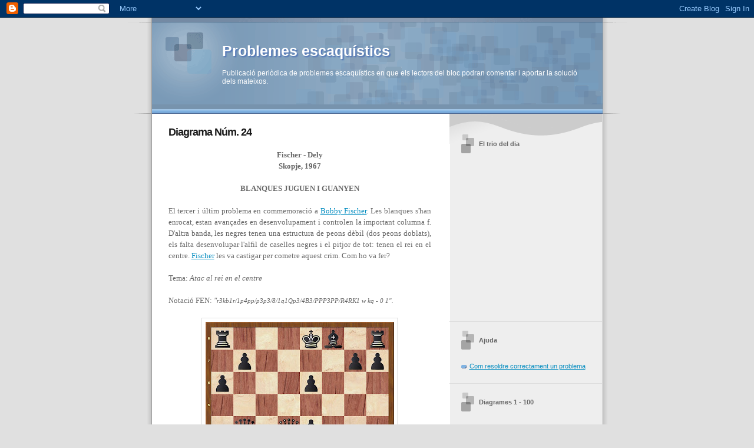

--- FILE ---
content_type: text/html; charset=UTF-8
request_url: https://problemesescaquistics.blogspot.com/
body_size: 9699
content:
<!DOCTYPE html>
<html dir='ltr'>
<head>
<link href='https://www.blogger.com/static/v1/widgets/2944754296-widget_css_bundle.css' rel='stylesheet' type='text/css'/>
<meta content='text/html; charset=UTF-8' http-equiv='Content-Type'/>
<meta content='blogger' name='generator'/>
<link href='https://problemesescaquistics.blogspot.com/favicon.ico' rel='icon' type='image/x-icon'/>
<link href='http://problemesescaquistics.blogspot.com/' rel='canonical'/>
<link rel="alternate" type="application/atom+xml" title="Problemes escaquístics - Atom" href="https://problemesescaquistics.blogspot.com/feeds/posts/default" />
<link rel="alternate" type="application/rss+xml" title="Problemes escaquístics - RSS" href="https://problemesescaquistics.blogspot.com/feeds/posts/default?alt=rss" />
<link rel="service.post" type="application/atom+xml" title="Problemes escaquístics - Atom" href="https://www.blogger.com/feeds/4202841968904098096/posts/default" />
<link rel="me" href="https://www.blogger.com/profile/00198254878021003708" />
<!--Can't find substitution for tag [blog.ieCssRetrofitLinks]-->
<meta content='http://problemesescaquistics.blogspot.com/' property='og:url'/>
<meta content='Problemes escaquístics' property='og:title'/>
<meta content='Publicació periòdica de problemes escaquístics en que els lectors del bloc podran comentar i aportar la solució dels mateixos.' property='og:description'/>
<title>Problemes escaquístics</title>
<style id='page-skin-1' type='text/css'><!--
/*
* Blogger Template Style
* Name:     TicTac (Blueberry)
* Date:     1 March 2004
* Updated by: Blogger Team
*/
/* ---( page defaults )--- */
body {
margin: 0;
padding: 0;
font-size: small;
text-align: center;
color: #666666;
background: #e0e0e0;
}
blockquote {
margin-top: 0;
margin-right: 0;
margin-bottom: 0;
margin-left: 30px;
padding-top: 10px;
padding-right: 0;
padding-bottom: 0;
padding-left: 20px;
font-size: 88%;
line-height: 1.5em;
color: #666;
background: url(https://resources.blogblog.com/blogblog/data/tictac_blue/quotes.gif) no-repeat top left;
}
blockquote p {
margin-top: 0;
}
abbr, acronym {
cursor: help;
font-style: normal;
border-bottom: 1px dotted;
}
code {
color: #996666;
}
hr {
display: none;
}
img {
border: none;
}
/* unordered list style */
ul {
list-style: none;
margin-left: 10px;
padding: 0;
}
li {
list-style: none;
padding-left: 14px;
margin-bottom: 3px;
background: url(https://resources.blogblog.com/blogblog/data/tictac_blue/tictac_blue.gif) no-repeat left 6px;
}
/* links */
a:link {
color: #008bbf;
}
a:visited {
color: #008bbf;
}
a:hover {
color: #5B739C;
}
a:active {
color: #5B739C;
text-decoration: none;
}
/* ---( layout structure )---*/
#outer-wrapper {
width: 847px;
margin: 0px auto 0;
text-align: left;
font: normal normal 101% Trebuchet, Trebuchet MS, Arial, sans-serif;
background: url(https://resources.blogblog.com/blogblog/data/tictac_blue/tile_left.gif) repeat-y;
}
#content-wrapper {
margin-left: 42px; /* to avoid the border image */
width: 763px;
}
#main {
float: left;
width: 460px;
margin-top: 20px;
margin-right: 0;
margin-bottom: 0;
margin-left: 0;
padding-top: 0;
padding-right: 0;
padding-bottom: 0;
padding-left: 1em;
line-height: 1.5em;
word-wrap: break-word; /* fix for long text breaking sidebar float in IE */
overflow: hidden;     /* fix for long non-text content breaking IE sidebar float */
}
#sidebar {
float: right;
width: 259px;
padding-top: 20px;
padding-right: 0px;
padding-bottom: 0;
padding-left: 0;
font-size: 85%;
line-height: 1.4em;
color: #191919;
background: url(https://resources.blogblog.com/blogblog/data/tictac_blue/sidebar_bg.gif) no-repeat left top;
word-wrap: break-word; /* fix for long text breaking sidebar float in IE */
overflow: hidden;     /* fix for long non-text content breaking IE sidebar float */
}
/* ---( header and site name )--- */
#header-wrapper {
margin: 0;
padding: 0;
font: normal normal 95% Trebuchet, Trebuchet MS, Arial, sans-serif;
background: #e0e0e0 url(https://resources.blogblog.com/blogblog/data/tictac_blue/top_div_blue_left.gif) no-repeat left top;
}
#header {
margin: 0;
padding-top: 25px;
padding-right: 60px;
padding-bottom: 35px;
padding-left: 160px;
color: #FFFFFF;
background: url(https://resources.blogblog.com/blogblog/data/tictac_blue/top_h1.gif) no-repeat bottom left;
}
#header h1 {
font-size: 200%;
text-shadow: #4F73B6 2px 2px 2px;
}
#header h1 a {
text-decoration: none;
color: #FFFFFF;
}
#header h1 a:hover {
color: #eee;
}
/* ---( main column )--- */
h2.date-header {
margin-top: 0;
padding-left: 14px;
font-size: 90%;
color: #002E3F;
background: url(https://resources.blogblog.com/blogblog/data/tictac_blue/date_icon_blue.gif) no-repeat left 50%;
}
.post h3 {
margin-top: 0;
font: normal bold 140% Trebuchet, Trebuchet MS, Arial, sans-serif;
letter-spacing: -1px;
color: #191919;
}
.post {
margin-top: 0;
margin-right: 0;
margin-bottom: 1.5em;
margin-left: 0;
padding-top: 0;
padding-right: 0;
padding-bottom: 1.5em;
padding-left: 14px;
border-bottom: 1px solid #ddd;
}
.post h3 a,
.post h3 a:visited {
color: #191919;
text-decoration: none;
}
.post-footer {
margin: 0;
padding-top: 0;
padding-right: 0;
padding-bottom: 0;
padding-left: 14px;
font-size: 88%;
color: #191919;
background: url(https://resources.blogblog.com/blogblog/data/tictac_blue/tictac_grey.gif) no-repeat left 8px;
}
.post img, table.tr-caption-container {
padding: 6px;
border-top: 1px solid #ddd;
border-left: 1px solid #ddd;
border-bottom: 1px solid #c0c0c0;
border-right: 1px solid #c0c0c0;
}
.tr-caption-container img {
border: none;
padding: 0;
}
.feed-links {
clear: both;
line-height: 2.5em;
}
#blog-pager-newer-link {
float: left;
}
#blog-pager-older-link {
float: right;
}
#blog-pager {
text-align: center;
}
/* comment styles */
#comments {
padding: 10px 10px 0px 10px;
font-size: 85%;
line-height: 1.5em;
color: #666;
background: #eee url(https://resources.blogblog.com/blogblog/data/tictac_blue/comments_curve.gif) no-repeat top left;
}
#comments h4 {
margin-top: 20px;
margin-right: 0;
margin-bottom: 15px;
margin-left: 0;
padding-top: 8px;
padding-right: 0;
padding-bottom: 0;
padding-left: 40px;
font-family: "Lucida Grande", "Trebuchet MS";
font-size: 130%;
color: #666;
background: url(https://resources.blogblog.com/blogblog/data/tictac_blue/bubbles.gif) no-repeat 10px 0;
height: 29px !important; /* for most browsers */
height /**/:37px; /* for IE5/Win */
}
#comments ul {
margin-left: 0;
}
#comments li {
background: none;
padding-left: 0;
}
.comment-body {
padding-top: 0;
padding-right: 10px;
padding-bottom: 0;
padding-left: 25px;
background: url(https://resources.blogblog.com/blogblog/data/tictac_blue/tictac_blue.gif) no-repeat 10px 5px;
}
.comment-body p {
margin-bottom: 0;
}
.comment-author {
margin-top: 4px;
margin-right: 0;
margin-bottom: 0;
margin-left: 0;
padding-top: 0;
padding-right: 10px;
padding-bottom: 0;
padding-left: 60px;
color: #999;
background: url(https://resources.blogblog.com/blogblog/data/tictac_blue/comment_arrow_blue.gif) no-repeat 44px 2px;
}
.comment-footer {
border-bottom: 1px solid #ddd;
padding-bottom: 1em;
}
.deleted-comment {
font-style:italic;
color:gray;
}
/* ---( sidebar )--- */
.sidebar h2 {
margin-top: 0;
margin-right: 0;
margin-bottom: 0;
margin-left: 0;
padding-top: 25px;
padding-right: 0;
padding-bottom: 0;
padding-left: 40px;
font: normal bold 103% Trebuchet, Trebuchet MS, Arial, sans-serif;
color: #666666;
height: 32px;
background: url(https://resources.blogblog.com/blogblog/data/tictac_blue/sidebar_icon.gif) no-repeat 10px 15px;
height: 32px !important; /* for most browsers */
height /**/:57px; /* for IE5/Win */
}
.sidebar .widget {
margin: 0;
padding-top: 0;
padding-right: 0;
padding-bottom: 10px;
padding-left: 10px;
border-bottom: 1px solid #ddd;
}
.sidebar li {
background: url(https://resources.blogblog.com/blogblog/data/tictac_blue/tictac_blue.gif) no-repeat left 5px;
}
.profile-textblock {
clear: both;
margin-left: 0;
}
.profile-img {
float: left;
margin-top: 0;
margin-right: 5px;
margin-bottom: 5px;
margin-left: 0;
border: 1px solid #ddd;
padding: 4px;
}
/* ---( footer )--- */
.clear { /* to fix IE6 padding-top issue */
clear: both;
}
#footer-wrapper {
margin: 0;
padding-top: 0;
padding-right: 0;
padding-bottom: 9px;
padding-left: 0;
font-size: 85%;
color: #ddd;
background: url(https://resources.blogblog.com/blogblog/data/tictac_blue/bottom_sill.gif) no-repeat bottom left;
}
#footer {
margin: 0;
padding-top: 20px;
padding-right: 320px;
padding-bottom: 20px;
padding-left: 95px;
background: url(https://resources.blogblog.com/blogblog/data/tictac_blue/bottom_sash_left.gif) no-repeat top left;
}
/** Page structure tweaks for layout editor wireframe */
body#layout #outer-wrapper,
body#layout #main,
body#layout #sidebar {
padding-top: 0;
margin-top: 0;
}
body#layout #outer-wrapper,
body#layout #content-wrapper {
width: 740px;
}
body#layout #sidebar {
margin-right: 0;
margin-bottom: 1em;
}
body#layout #header,
body#layout #footer,
body#layout #main {
padding: 0;
}
body#layout #content-wrapper {
margin: 0px;
}

--></style>
<link href='https://www.blogger.com/dyn-css/authorization.css?targetBlogID=4202841968904098096&amp;zx=d7e491da-7854-41b2-b93b-12867187f728' media='none' onload='if(media!=&#39;all&#39;)media=&#39;all&#39;' rel='stylesheet'/><noscript><link href='https://www.blogger.com/dyn-css/authorization.css?targetBlogID=4202841968904098096&amp;zx=d7e491da-7854-41b2-b93b-12867187f728' rel='stylesheet'/></noscript>
<meta name='google-adsense-platform-account' content='ca-host-pub-1556223355139109'/>
<meta name='google-adsense-platform-domain' content='blogspot.com'/>

</head>
<body>
<div class='navbar section' id='navbar'><div class='widget Navbar' data-version='1' id='Navbar1'><script type="text/javascript">
    function setAttributeOnload(object, attribute, val) {
      if(window.addEventListener) {
        window.addEventListener('load',
          function(){ object[attribute] = val; }, false);
      } else {
        window.attachEvent('onload', function(){ object[attribute] = val; });
      }
    }
  </script>
<div id="navbar-iframe-container"></div>
<script type="text/javascript" src="https://apis.google.com/js/platform.js"></script>
<script type="text/javascript">
      gapi.load("gapi.iframes:gapi.iframes.style.bubble", function() {
        if (gapi.iframes && gapi.iframes.getContext) {
          gapi.iframes.getContext().openChild({
              url: 'https://www.blogger.com/navbar/4202841968904098096?origin\x3dhttps://problemesescaquistics.blogspot.com',
              where: document.getElementById("navbar-iframe-container"),
              id: "navbar-iframe"
          });
        }
      });
    </script><script type="text/javascript">
(function() {
var script = document.createElement('script');
script.type = 'text/javascript';
script.src = '//pagead2.googlesyndication.com/pagead/js/google_top_exp.js';
var head = document.getElementsByTagName('head')[0];
if (head) {
head.appendChild(script);
}})();
</script>
</div></div>
<div id='outer-wrapper'><div id='wrap2'>
<!-- skip links for text browsers -->
<span id='skiplinks' style='display:none;'>
<a href='#main'>skip to main </a> |
      <a href='#sidebar'>skip to sidebar</a>
</span>
<div id='header-wrapper'>
<div class='header section' id='header'><div class='widget Header' data-version='1' id='Header1'>
<div id='header-inner'>
<div class='titlewrapper'>
<h1 class='title'>
Problemes escaquístics
</h1>
</div>
<div class='descriptionwrapper'>
<p class='description'><span>Publicació periòdica de problemes escaquístics en que els lectors del bloc podran comentar i aportar la solució dels mateixos.</span></p>
</div>
</div>
</div></div>
</div>
<div id='content-wrapper'>
<div id='crosscol-wrapper' style='text-align:center'>
<div class='crosscol no-items section' id='crosscol'></div>
</div>
<div id='main-wrapper'>
<div class='main section' id='main'><div class='widget Blog' data-version='1' id='Blog1'>
<div class='blog-posts hfeed'>

          <div class="date-outer">
        

          <div class="date-posts">
        
<div class='post-outer'>
<div class='post hentry uncustomized-post-template' itemprop='blogPost' itemscope='itemscope' itemtype='http://schema.org/BlogPosting'>
<meta content='https://blogger.googleusercontent.com/img/b/R29vZ2xl/AVvXsEip9ofFSvsW3TzIDalyuSsLCZBcJs_Kck_pRm7B_wbLyFU141YyQJ3wpuLUbEvZxtibEMzbXVeFR0IFSBbW9BFaPJrhDDAG_7SxTUUc8eFVpqSTvdTHbvJjLZNK67B7gmu_YI2WnHVjuvA/s320/A.jpg' itemprop='image_url'/>
<meta content='4202841968904098096' itemprop='blogId'/>
<meta content='4551367668724144116' itemprop='postId'/>
<a name='4551367668724144116'></a>
<h3 class='post-title entry-title' itemprop='name'>
<a href='https://problemesescaquistics.blogspot.com/2008/07/diagrama-nm-24.html'>Diagrama Núm. 24</a>
</h3>
<div class='post-header'>
<div class='post-header-line-1'></div>
</div>
<div class='post-body entry-content' id='post-body-4551367668724144116' itemprop='description articleBody'>
<div style="text-align: justify;"><div style="text-align: center;"><span style="font-weight: bold;font-family:trebuchet ms;" >Fischer - Dely</span><br /><span style="font-weight: bold;font-family:trebuchet ms;" >Skopje, 1967</span><br /><br /><span style="font-weight: bold;font-family:trebuchet ms;" >BLANQUES JUGUEN I GUANYEN</span><br /></div><br /><span style="font-family:trebuchet ms;">El tercer i últim problema en commemoració a </span><a href="http://biografies.blogspot.com/2007/10/lobsessi-pels-escacs.html" style="font-family: trebuchet ms;">Bobby Fischer</a><span style="font-family:trebuchet ms;">. Les blanques s'han enrocat, estan avançades en desenvolupament i controlen la important columna f. D'altra banda, les negres tenen una estructura de peons dèbil (dos peons doblats), els falta desenvolupar l'alfil de caselles negres i el pitjor de tot: tenen el rei en el centre. <a href="http://biografies.blogspot.com/2007/10/lobsessi-pels-escacs.html">Fischer</a> les va castigar per cometre aquest crim. Com ho va fer?</span><br /><br /><span style="font-family:trebuchet ms;">Tema: <span style="font-style: italic;">Atac al rei en el centre</span></span><br /><br /><span style="font-family:trebuchet ms;">Notació FEN: <span style="font-style: italic;">"<span style="font-size:85%;">r3kb1r/1p4pp/p3p3/8/1q1Qp3/4B3/PPP3PP/R4RK1 w kq - 0 1".</span></span></span><br /></div><br /><a href="https://blogger.googleusercontent.com/img/b/R29vZ2xl/AVvXsEip9ofFSvsW3TzIDalyuSsLCZBcJs_Kck_pRm7B_wbLyFU141YyQJ3wpuLUbEvZxtibEMzbXVeFR0IFSBbW9BFaPJrhDDAG_7SxTUUc8eFVpqSTvdTHbvJjLZNK67B7gmu_YI2WnHVjuvA/s1600-h/A.jpg" onblur="try {parent.deselectBloggerImageGracefully();} catch(e) {}"><img alt="" border="0" id="BLOGGER_PHOTO_ID_5219183789381860546" src="https://blogger.googleusercontent.com/img/b/R29vZ2xl/AVvXsEip9ofFSvsW3TzIDalyuSsLCZBcJs_Kck_pRm7B_wbLyFU141YyQJ3wpuLUbEvZxtibEMzbXVeFR0IFSBbW9BFaPJrhDDAG_7SxTUUc8eFVpqSTvdTHbvJjLZNK67B7gmu_YI2WnHVjuvA/s320/A.jpg" style="margin: 0px auto 10px; display: block; text-align: center; cursor: pointer;" /></a>
<div style='clear: both;'></div>
</div>
<div class='post-footer'>
<div class='post-footer-line post-footer-line-1'>
<span class='post-author vcard'>
</span>
<span class='post-timestamp'>
</span>
<span class='post-comment-link'>
<a class='comment-link' href='https://www.blogger.com/comment/fullpage/post/4202841968904098096/4551367668724144116' onclick='javascript:window.open(this.href, "bloggerPopup", "toolbar=0,location=0,statusbar=1,menubar=0,scrollbars=yes,width=640,height=500"); return false;'>
Cap comentari:
  </a>
</span>
<span class='post-icons'>
<span class='item-action'>
<a href='https://www.blogger.com/email-post/4202841968904098096/4551367668724144116' title='Enviar missatge per correu electrònic'>
<img alt='' class='icon-action' height='13' src='https://resources.blogblog.com/img/icon18_email.gif' width='18'/>
</a>
</span>
<span class='item-control blog-admin pid-1257457669'>
<a href='https://www.blogger.com/post-edit.g?blogID=4202841968904098096&postID=4551367668724144116&from=pencil' title='Modificar el missatge'>
<img alt='' class='icon-action' height='18' src='https://resources.blogblog.com/img/icon18_edit_allbkg.gif' width='18'/>
</a>
</span>
</span>
<div class='post-share-buttons goog-inline-block'>
</div>
</div>
<div class='post-footer-line post-footer-line-2'>
<span class='post-labels'>
Etiquetas:
<a href='https://problemesescaquistics.blogspot.com/search/label/Atac%20al%20rei%20en%20el%20centre' rel='tag'>Atac al rei en el centre</a>
</span>
</div>
<div class='post-footer-line post-footer-line-3'>
<span class='post-location'>
</span>
</div>
</div>
</div>
</div>

          </div></div>
        

          <div class="date-outer">
        

          <div class="date-posts">
        
<div class='post-outer'>
<div class='post hentry uncustomized-post-template' itemprop='blogPost' itemscope='itemscope' itemtype='http://schema.org/BlogPosting'>
<meta content='https://blogger.googleusercontent.com/img/b/R29vZ2xl/AVvXsEjH4BZX0L4mZGpkMIA3RJEn3GyN2l0j53ZKtn4km6PoCH2Puhuo2_KUJQp3HGpvHQn3-ACZd1gxNzDjYuaRl3nfh-FPU7pFWSP-pWqBwwM4hTTd25CpfFUNldNtds1AkwzkEj07XEy9Rp8/s320/a.jpg' itemprop='image_url'/>
<meta content='4202841968904098096' itemprop='blogId'/>
<meta content='5848469114556837423' itemprop='postId'/>
<a name='5848469114556837423'></a>
<h3 class='post-title entry-title' itemprop='name'>
<a href='https://problemesescaquistics.blogspot.com/2008/01/diagrama-nm-23.html'>Diagrama Núm. 23</a>
</h3>
<div class='post-header'>
<div class='post-header-line-1'></div>
</div>
<div class='post-body entry-content' id='post-body-5848469114556837423' itemprop='description articleBody'>
<div style="text-align: justify;"><div style="text-align: center;"><span style="font-family: trebuchet ms; font-weight: bold;">Fischer - Attilo di Kapilo</span><span style="font-family: trebuchet ms; font-weight: bold;"><br /> Colòmbia, 1956</span><br /><br /><span style="font-family: trebuchet ms; font-weight: bold;">BLANQUES JUGUEN I GUANYEN</span><br /></div><br /><span style="font-family: trebuchet ms;">El segon problema en homenatge a </span><a href="http://biografies.blogspot.com/2007/10/lobsessi-pels-escacs.html" style="font-family: trebuchet ms;">R. J. Fischer</a><span style="font-family: trebuchet ms;">. Aparentment, les negres han aconseguit "dominar" el peó passat de d7, però només és un miratge. Sabria dir quina és la maniobra guanyadora de les blanques?</span><br /><br /><span style="font-family: trebuchet ms;">Tema: </span><span style="font-style: italic;"><span style="font-family: trebuchet ms;">Coronació de peó</span></span><br /></div><span style="font-style: italic;"><br /></span><a href="https://blogger.googleusercontent.com/img/b/R29vZ2xl/AVvXsEjH4BZX0L4mZGpkMIA3RJEn3GyN2l0j53ZKtn4km6PoCH2Puhuo2_KUJQp3HGpvHQn3-ACZd1gxNzDjYuaRl3nfh-FPU7pFWSP-pWqBwwM4hTTd25CpfFUNldNtds1AkwzkEj07XEy9Rp8/s1600-h/a.jpg" onblur="try {parent.deselectBloggerImageGracefully();} catch(e) {}"><img alt="" border="0" id="BLOGGER_PHOTO_ID_5161360534602738786" src="https://blogger.googleusercontent.com/img/b/R29vZ2xl/AVvXsEjH4BZX0L4mZGpkMIA3RJEn3GyN2l0j53ZKtn4km6PoCH2Puhuo2_KUJQp3HGpvHQn3-ACZd1gxNzDjYuaRl3nfh-FPU7pFWSP-pWqBwwM4hTTd25CpfFUNldNtds1AkwzkEj07XEy9Rp8/s320/a.jpg" style="margin: 0px auto 10px; display: block; text-align: center; cursor: pointer;" /></a>
<div style='clear: both;'></div>
</div>
<div class='post-footer'>
<div class='post-footer-line post-footer-line-1'>
<span class='post-author vcard'>
</span>
<span class='post-timestamp'>
</span>
<span class='post-comment-link'>
<a class='comment-link' href='https://www.blogger.com/comment/fullpage/post/4202841968904098096/5848469114556837423' onclick='javascript:window.open(this.href, "bloggerPopup", "toolbar=0,location=0,statusbar=1,menubar=0,scrollbars=yes,width=640,height=500"); return false;'>
2 comentaris:
  </a>
</span>
<span class='post-icons'>
<span class='item-action'>
<a href='https://www.blogger.com/email-post/4202841968904098096/5848469114556837423' title='Enviar missatge per correu electrònic'>
<img alt='' class='icon-action' height='13' src='https://resources.blogblog.com/img/icon18_email.gif' width='18'/>
</a>
</span>
<span class='item-control blog-admin pid-1257457669'>
<a href='https://www.blogger.com/post-edit.g?blogID=4202841968904098096&postID=5848469114556837423&from=pencil' title='Modificar el missatge'>
<img alt='' class='icon-action' height='18' src='https://resources.blogblog.com/img/icon18_edit_allbkg.gif' width='18'/>
</a>
</span>
</span>
<div class='post-share-buttons goog-inline-block'>
</div>
</div>
<div class='post-footer-line post-footer-line-2'>
<span class='post-labels'>
Etiquetas:
<a href='https://problemesescaquistics.blogspot.com/search/label/Coronaci%C3%B3%20de%20pe%C3%B3' rel='tag'>Coronació de peó</a>
</span>
</div>
<div class='post-footer-line post-footer-line-3'>
<span class='post-location'>
</span>
</div>
</div>
</div>
</div>

          </div></div>
        

          <div class="date-outer">
        

          <div class="date-posts">
        
<div class='post-outer'>
<div class='post hentry uncustomized-post-template' itemprop='blogPost' itemscope='itemscope' itemtype='http://schema.org/BlogPosting'>
<meta content='https://blogger.googleusercontent.com/img/b/R29vZ2xl/AVvXsEhpi5-7CL9N4Kcfj8Na-AcOM9rm0yOCjMIprg2WLy4ETEWVg7An0Z2MEr7TwZ4qwOSGZ5VAQ20BPHzOIjmFGdNkh7buM9POAZ3DyRdty5Y-Y3bidvdqt1xDTaX-BijxOqNEtQ6dt6XvlIc/s320/a.jpg' itemprop='image_url'/>
<meta content='4202841968904098096' itemprop='blogId'/>
<meta content='6990422425572942055' itemprop='postId'/>
<a name='6990422425572942055'></a>
<h3 class='post-title entry-title' itemprop='name'>
<a href='https://problemesescaquistics.blogspot.com/2008/01/diagrama-nm-22.html'>Diagrama Núm. 22</a>
</h3>
<div class='post-header'>
<div class='post-header-line-1'></div>
</div>
<div class='post-body entry-content' id='post-body-6990422425572942055' itemprop='description articleBody'>
<div style="text-align: justify;"><div style="text-align: center;"><span style="font-family: trebuchet ms; font-weight: bold;">Fischer - Shocron</span><br /><span style="font-family: trebuchet ms; font-weight: bold;">Mar de Plata, 1959</span><br /></div><br /><div style="text-align: center;"><span style="font-family: trebuchet ms; font-weight: bold;">BLANQUES JUGUEN</span><br /></div><br /><span style="font-family: trebuchet ms;">En homenatge al difunt </span><a href="http://biografies.blogspot.com/2007/10/lobsessi-pels-escacs.html" style="font-family: trebuchet ms;">R. J. Fischer</a><span style="font-family: trebuchet ms;">, publicaré uns quants problemes de les seves belles partides d'escacs. Aquest és el primer. A la posició del diagrama, <a href="http://biografies.blogspot.com/2007/10/lobsessi-pels-escacs.html">Fischer</a> va jugar 1. Txe6, al que el negre va respondre amb 1. ... Dc8, jugada que havia previst, pensant que el primer jugador havia passat per alt aquesta possibilitat. Qui tenia raó? Qui ha vist més lluny?</span><br /><br /><span style="font-family: trebuchet ms;">Tema: <span style="font-style: italic;">Jugada intermèdia</span></span><br /></div><br /><a href="https://blogger.googleusercontent.com/img/b/R29vZ2xl/AVvXsEhpi5-7CL9N4Kcfj8Na-AcOM9rm0yOCjMIprg2WLy4ETEWVg7An0Z2MEr7TwZ4qwOSGZ5VAQ20BPHzOIjmFGdNkh7buM9POAZ3DyRdty5Y-Y3bidvdqt1xDTaX-BijxOqNEtQ6dt6XvlIc/s1600-h/a.jpg" onblur="try {parent.deselectBloggerImageGracefully();} catch(e) {}"><img alt="" border="0" id="BLOGGER_PHOTO_ID_5157298345828125218" src="https://blogger.googleusercontent.com/img/b/R29vZ2xl/AVvXsEhpi5-7CL9N4Kcfj8Na-AcOM9rm0yOCjMIprg2WLy4ETEWVg7An0Z2MEr7TwZ4qwOSGZ5VAQ20BPHzOIjmFGdNkh7buM9POAZ3DyRdty5Y-Y3bidvdqt1xDTaX-BijxOqNEtQ6dt6XvlIc/s320/a.jpg" style="margin: 0px auto 10px; display: block; text-align: center; cursor: pointer;" /></a>
<div style='clear: both;'></div>
</div>
<div class='post-footer'>
<div class='post-footer-line post-footer-line-1'>
<span class='post-author vcard'>
</span>
<span class='post-timestamp'>
</span>
<span class='post-comment-link'>
<a class='comment-link' href='https://www.blogger.com/comment/fullpage/post/4202841968904098096/6990422425572942055' onclick='javascript:window.open(this.href, "bloggerPopup", "toolbar=0,location=0,statusbar=1,menubar=0,scrollbars=yes,width=640,height=500"); return false;'>
4 comentaris:
  </a>
</span>
<span class='post-icons'>
<span class='item-action'>
<a href='https://www.blogger.com/email-post/4202841968904098096/6990422425572942055' title='Enviar missatge per correu electrònic'>
<img alt='' class='icon-action' height='13' src='https://resources.blogblog.com/img/icon18_email.gif' width='18'/>
</a>
</span>
<span class='item-control blog-admin pid-1257457669'>
<a href='https://www.blogger.com/post-edit.g?blogID=4202841968904098096&postID=6990422425572942055&from=pencil' title='Modificar el missatge'>
<img alt='' class='icon-action' height='18' src='https://resources.blogblog.com/img/icon18_edit_allbkg.gif' width='18'/>
</a>
</span>
</span>
<div class='post-share-buttons goog-inline-block'>
</div>
</div>
<div class='post-footer-line post-footer-line-2'>
<span class='post-labels'>
Etiquetas:
<a href='https://problemesescaquistics.blogspot.com/search/label/Jugada%20interm%C3%A8dia' rel='tag'>Jugada intermèdia</a>
</span>
</div>
<div class='post-footer-line post-footer-line-3'>
<span class='post-location'>
</span>
</div>
</div>
</div>
</div>

          </div></div>
        

          <div class="date-outer">
        

          <div class="date-posts">
        
<div class='post-outer'>
<div class='post hentry uncustomized-post-template' itemprop='blogPost' itemscope='itemscope' itemtype='http://schema.org/BlogPosting'>
<meta content='4202841968904098096' itemprop='blogId'/>
<meta content='663268639626519200' itemprop='postId'/>
<a name='663268639626519200'></a>
<h3 class='post-title entry-title' itemprop='name'>
<a href='https://problemesescaquistics.blogspot.com/2007/12/diagrames-21-30.html'>Diagrames 21 - 30</a>
</h3>
<div class='post-header'>
<div class='post-header-line-1'></div>
</div>
<div class='post-body entry-content' id='post-body-663268639626519200' itemprop='description articleBody'>
<span style="font-size:85%;"><span style="font-family:trebuchet ms;"><a href="http://problemesescaquistics.blogspot.com/2007/12/diagrama-nm-21.html">Diagrama Núm. 21</a> - Blanques juguen i guanyen (<span style="font-style: italic;">Escac doble i peó passat</span>)<br /><a href="http://problemesescaquistics.blogspot.com/2008/01/diagrama-nm-22.html">Diagrama Núm. 22</a> - Blanques juguen <span style="font-style: italic;">(Jugada intermèdia) </span><span>(Homenatge a <a href="http://biografies.blogspot.com/2007/10/lobsessi-pels-escacs.html">Bobby Fischer</a> 1)</span><span style="font-style: italic;"><br /></span><span><a href="http://problemesescaquistics.blogspot.com/2008/01/diagrama-nm-23.html">Diagrama Núm. 23</a> - Blanques juguen i guanyen (<span style="font-style: italic;">Coronació de peó)</span> (Homenatge a <a href="http://biografies.blogspot.com/2007/10/lobsessi-pels-escacs.html">Bobby Fischer</a> 2)<br /><a href="http://problemesescaquistics.blogspot.com/2008/07/diagrama-nm-24.html">Diagrama Núm. 24</a> - Blanques juguen i guanyen (<span style="font-style: italic;">Atac al rei en el centre) </span>(Homenatge a <a href="http://biografies.blogspot.com/2007/10/lobsessi-pels-escacs.html">Bobby Fischer</a> 3)<br /></span></span></span>
<div style='clear: both;'></div>
</div>
<div class='post-footer'>
<div class='post-footer-line post-footer-line-1'>
<span class='post-author vcard'>
</span>
<span class='post-timestamp'>
</span>
<span class='post-comment-link'>
<a class='comment-link' href='https://www.blogger.com/comment/fullpage/post/4202841968904098096/663268639626519200' onclick='javascript:window.open(this.href, "bloggerPopup", "toolbar=0,location=0,statusbar=1,menubar=0,scrollbars=yes,width=640,height=500"); return false;'>
Cap comentari:
  </a>
</span>
<span class='post-icons'>
<span class='item-action'>
<a href='https://www.blogger.com/email-post/4202841968904098096/663268639626519200' title='Enviar missatge per correu electrònic'>
<img alt='' class='icon-action' height='13' src='https://resources.blogblog.com/img/icon18_email.gif' width='18'/>
</a>
</span>
<span class='item-control blog-admin pid-1257457669'>
<a href='https://www.blogger.com/post-edit.g?blogID=4202841968904098096&postID=663268639626519200&from=pencil' title='Modificar el missatge'>
<img alt='' class='icon-action' height='18' src='https://resources.blogblog.com/img/icon18_edit_allbkg.gif' width='18'/>
</a>
</span>
</span>
<div class='post-share-buttons goog-inline-block'>
</div>
</div>
<div class='post-footer-line post-footer-line-2'>
<span class='post-labels'>
</span>
</div>
<div class='post-footer-line post-footer-line-3'>
<span class='post-location'>
</span>
</div>
</div>
</div>
</div>
<div class='post-outer'>
<div class='post hentry uncustomized-post-template' itemprop='blogPost' itemscope='itemscope' itemtype='http://schema.org/BlogPosting'>
<meta content='https://blogger.googleusercontent.com/img/b/R29vZ2xl/AVvXsEhDc0qV3FfN8G3FI55uwMCjg0zcoW3J89sAEamzacxrLruU8cqTJ1xwYyjTD1D6dGY7irnMMkJxq7fPxjJgz0G9UrITGX1Q1bWClDLn0fSFu9UCewYftV2ke-zYiSkoUkKp2RZ8EfKq994/s320/1.jpg' itemprop='image_url'/>
<meta content='4202841968904098096' itemprop='blogId'/>
<meta content='8158220739840175140' itemprop='postId'/>
<a name='8158220739840175140'></a>
<h3 class='post-title entry-title' itemprop='name'>
<a href='https://problemesescaquistics.blogspot.com/2007/12/diagrama-nm-21.html'>Diagrama Núm. 21</a>
</h3>
<div class='post-header'>
<div class='post-header-line-1'></div>
</div>
<div class='post-body entry-content' id='post-body-8158220739840175140' itemprop='description articleBody'>
<div style="text-align: justify;"><div style="text-align: center;"><span style="font-weight: bold;font-family:trebuchet ms;" >BLANQUES JUGUEN I GUANYEN</span><br /></div><br /><span style="font-family:trebuchet ms;">En la posició del diagrama les blanques juguen. Seran capaces de guanyar gràcies al seu avantatge material?</span><br /><br /><span style="font-family:trebuchet ms;">Tema: <span style="font-style: italic;">Escac doble i peó passat</span></span><br /></div><br /><a href="https://blogger.googleusercontent.com/img/b/R29vZ2xl/AVvXsEhDc0qV3FfN8G3FI55uwMCjg0zcoW3J89sAEamzacxrLruU8cqTJ1xwYyjTD1D6dGY7irnMMkJxq7fPxjJgz0G9UrITGX1Q1bWClDLn0fSFu9UCewYftV2ke-zYiSkoUkKp2RZ8EfKq994/s1600-h/1.jpg" onblur="try {parent.deselectBloggerImageGracefully();} catch(e) {}"><img alt="" border="0" id="BLOGGER_PHOTO_ID_5148378663737078562" src="https://blogger.googleusercontent.com/img/b/R29vZ2xl/AVvXsEhDc0qV3FfN8G3FI55uwMCjg0zcoW3J89sAEamzacxrLruU8cqTJ1xwYyjTD1D6dGY7irnMMkJxq7fPxjJgz0G9UrITGX1Q1bWClDLn0fSFu9UCewYftV2ke-zYiSkoUkKp2RZ8EfKq994/s320/1.jpg" style="margin: 0px auto 10px; display: block; text-align: center; cursor: pointer;" /></a>
<div style='clear: both;'></div>
</div>
<div class='post-footer'>
<div class='post-footer-line post-footer-line-1'>
<span class='post-author vcard'>
</span>
<span class='post-timestamp'>
</span>
<span class='post-comment-link'>
<a class='comment-link' href='https://www.blogger.com/comment/fullpage/post/4202841968904098096/8158220739840175140' onclick='javascript:window.open(this.href, "bloggerPopup", "toolbar=0,location=0,statusbar=1,menubar=0,scrollbars=yes,width=640,height=500"); return false;'>
2 comentaris:
  </a>
</span>
<span class='post-icons'>
<span class='item-action'>
<a href='https://www.blogger.com/email-post/4202841968904098096/8158220739840175140' title='Enviar missatge per correu electrònic'>
<img alt='' class='icon-action' height='13' src='https://resources.blogblog.com/img/icon18_email.gif' width='18'/>
</a>
</span>
<span class='item-control blog-admin pid-1257457669'>
<a href='https://www.blogger.com/post-edit.g?blogID=4202841968904098096&postID=8158220739840175140&from=pencil' title='Modificar el missatge'>
<img alt='' class='icon-action' height='18' src='https://resources.blogblog.com/img/icon18_edit_allbkg.gif' width='18'/>
</a>
</span>
</span>
<div class='post-share-buttons goog-inline-block'>
</div>
</div>
<div class='post-footer-line post-footer-line-2'>
<span class='post-labels'>
Etiquetas:
<a href='https://problemesescaquistics.blogspot.com/search/label/Escac%20doble' rel='tag'>Escac doble</a>,
<a href='https://problemesescaquistics.blogspot.com/search/label/Pe%C3%B3%20passat' rel='tag'>Peó passat</a>
</span>
</div>
<div class='post-footer-line post-footer-line-3'>
<span class='post-location'>
</span>
</div>
</div>
</div>
</div>

        </div></div>
      
</div>
<div class='blog-pager' id='blog-pager'>
<span id='blog-pager-older-link'>
<a class='blog-pager-older-link' href='https://problemesescaquistics.blogspot.com/search?updated-max=2007-12-26T21:09:00%2B01:00&amp;max-results=5' id='Blog1_blog-pager-older-link' title='Missatges més antics'>Missatges més antics</a>
</span>
<a class='home-link' href='https://problemesescaquistics.blogspot.com/'>Inici</a>
</div>
<div class='clear'></div>
<div class='blog-feeds'>
<div class='feed-links'>
Subscriure's a:
<a class='feed-link' href='https://problemesescaquistics.blogspot.com/feeds/posts/default' target='_blank' type='application/atom+xml'>Comentaris (Atom)</a>
</div>
</div>
</div><div class='widget Image' data-version='1' id='Image1'>
<div class='widget-content'>
<img alt='' height='259' id='Image1_img' src='//1.bp.blogspot.com/_EbTiFG76_8Y/Rs3uG48-JnI/AAAAAAAAAFU/CBngce_Zp5c/S259/El+problema+Immortal.jpg' width='259'/>
<br/>
<span class='caption'>El problema Immortal</span>
</div>
<div class='clear'></div>
</div></div>
</div>
<div id='sidebar-wrapper'>
<div class='sidebar section' id='sidebar'><div class='widget HTML' data-version='1' id='HTML2'>
<h2 class='title'>El trio del dia</h2>
<div class='widget-content'>
<iframe scrolling="no" width="220" frameborder="0" src="http://www.shredderchess.com/online/playshredder/
gdailytactics.php?mylang=en&mysize=22" height="261"></iframe>
</div>
<div class='clear'></div>
</div><div class='widget LinkList' data-version='1' id='LinkList2'>
<h2>Ajuda</h2>
<div class='widget-content'>
<ul>
<li><a href='http://problemesescaquistics.blogspot.com/2007/08/com-resoldre-els-problemes.html'>Com resoldre correctament un problema</a></li>
</ul>
<div class='clear'></div>
</div>
</div><div class='widget LinkList' data-version='1' id='LinkList3'>
<h2>Diagrames 1 - 100</h2>
<div class='widget-content'>
<ul>
<li><a href='http://problemesescaquistics.blogspot.com/2007/09/diagrames-1-10.html'>Diagrames 1 - 10</a></li>
<li><a href='http://problemesescaquistics.blogspot.com/2007/12/diagrames-11-20.html'>Diagrames 11 - 20</a></li>
<li><a href='http://problemesescaquistics.blogspot.com/2007/12/diagrames-21-30.html'>Diagrames 21 - 30</a></li>
</ul>
<div class='clear'></div>
</div>
</div><div class='widget Label' data-version='1' id='Label1'>
<h2>Problemes d'escacs per temes</h2>
<div class='widget-content list-label-widget-content'>
<ul>
<li>
<a dir='ltr' href='https://problemesescaquistics.blogspot.com/search/label/Atac%20al%20rei%20en%20el%20centre'>Atac al rei en el centre</a>
<span dir='ltr'>(1)</span>
</li>
<li>
<a dir='ltr' href='https://problemesescaquistics.blogspot.com/search/label/Atac%20doble'>Atac doble</a>
<span dir='ltr'>(1)</span>
</li>
<li>
<a dir='ltr' href='https://problemesescaquistics.blogspot.com/search/label/Atzucac'>Atzucac</a>
<span dir='ltr'>(1)</span>
</li>
<li>
<a dir='ltr' href='https://problemesescaquistics.blogspot.com/search/label/Combinaci%C3%B3%20de%20mat'>Combinació de mat</a>
<span dir='ltr'>(5)</span>
</li>
<li>
<a dir='ltr' href='https://problemesescaquistics.blogspot.com/search/label/Coronaci%C3%B3%20de%20pe%C3%B3'>Coronació de peó</a>
<span dir='ltr'>(1)</span>
</li>
<li>
<a dir='ltr' href='https://problemesescaquistics.blogspot.com/search/label/Destrucci%C3%B3%20de%20l%27enroc'>Destrucció de l&#39;enroc</a>
<span dir='ltr'>(3)</span>
</li>
<li>
<a dir='ltr' href='https://problemesescaquistics.blogspot.com/search/label/Desviaci%C3%B3'>Desviació</a>
<span dir='ltr'>(1)</span>
</li>
<li>
<a dir='ltr' href='https://problemesescaquistics.blogspot.com/search/label/Escac%20doble'>Escac doble</a>
<span dir='ltr'>(1)</span>
</li>
<li>
<a dir='ltr' href='https://problemesescaquistics.blogspot.com/search/label/Intercepci%C3%B3'>Intercepció</a>
<span dir='ltr'>(3)</span>
</li>
<li>
<a dir='ltr' href='https://problemesescaquistics.blogspot.com/search/label/Jugada%20interm%C3%A8dia'>Jugada intermèdia</a>
<span dir='ltr'>(1)</span>
</li>
<li>
<a dir='ltr' href='https://problemesescaquistics.blogspot.com/search/label/Ofegat'>Ofegat</a>
<span dir='ltr'>(1)</span>
</li>
<li>
<a dir='ltr' href='https://problemesescaquistics.blogspot.com/search/label/Oposici%C3%B3'>Oposició</a>
<span dir='ltr'>(1)</span>
</li>
<li>
<a dir='ltr' href='https://problemesescaquistics.blogspot.com/search/label/Pe%C3%B3%20passat'>Peó passat</a>
<span dir='ltr'>(2)</span>
</li>
<li>
<a dir='ltr' href='https://problemesescaquistics.blogspot.com/search/label/Rei%20mal%20protegit'>Rei mal protegit</a>
<span dir='ltr'>(1)</span>
</li>
<li>
<a dir='ltr' href='https://problemesescaquistics.blogspot.com/search/label/Rei%20tancat'>Rei tancat</a>
<span dir='ltr'>(2)</span>
</li>
<li>
<a dir='ltr' href='https://problemesescaquistics.blogspot.com/search/label/Triangulaci%C3%B3'>Triangulació</a>
<span dir='ltr'>(1)</span>
</li>
</ul>
<div class='clear'></div>
</div>
</div><div class='widget LinkList' data-version='1' id='LinkList1'>
<h2>Enllaços als blocs de "Problemes & Estudis"</h2>
<div class='widget-content'>
<ul>
<li><a href='http://aprenentatgeescaquistic.blogspot.com/'>Aprenentatge escaquístic</a></li>
<li><a href='http://biografies.blogspot.com/'>Biografies</a></li>
<li><a href='http://curiositatsescaquistiques.blogspot.com/'>Curiositats escaquístiques</a></li>
<li><a href='http://finalsescaquistics.blogspot.com/'>Finals escaquístics</a></li>
<li><a href='http://lescosesdelmon.blogspot.com/'>Les coses del món</a></li>
<li><a href='http://matstipics.blogspot.com/'>Mats típics</a></li>
<li><a href='http://obertures.blogspot.com/'>Obertures</a></li>
<li><a href='http://problemesiestudis.blogspot.com/'>Problemes & Estudis</a></li>
</ul>
<div class='clear'></div>
</div>
</div><div class='widget HTML' data-version='1' id='HTML1'>
<h2 class='title'>Comptador</h2>
<div class='widget-content'>
<!-- Begin Motigo Webstats code -->
<!-- Title: Problemes escaquístics -->
<!-- URL: http://problemesescaquistics.blogspot.com/ -->
<script language="JavaScript" src="//m1.webstats.motigo.com/m.js" type="text/javascript"></script>
<script language="JavaScript" type="text/javascript">
<!--
  motigo_webstats("AENO6g_65Q_rjmOIj7NttCKdNegA", 0);
// -->
</script>
<noscript>
<a target="_blank" href="http://www.webstats.motigo.com/stats?AENO6g_65Q_rjmOIj7NttCKdNegA">
<img border="0" width="18" alt="Motigo Webstats - Web site estadísticas gratuito El contador para sitios web particulares" src="https://lh3.googleusercontent.com/blogger_img_proxy/AEn0k_vJJ_FqX0WJg2VBBWMdsJZ6EvfAITBih_NHwbiuXRGUNGojat_4wWsGYQfQQaHO-31ypv0mqhzMkqChgLdFXYtVubbDuTMuUanUViWmvXOWoOffWJHeSnEMkrg-7waWEhufvw=s0-d" height="18">
</a><br/>
<a target="_blank" href="http://www.webstats.motigo.com/">Contador gratuito</a>
</noscript>
<!-- End Motigo Webstats code -->
</div>
<div class='clear'></div>
</div></div>
</div>
<!-- spacer for skins that want sidebar and main to be the same height-->
<div class='clear'>&#160;</div>
</div>
<!-- end content-wrapper -->
<div id='footer-wrapper'>
<div class='footer no-items section' id='footer'></div>
</div>
</div></div>
<!-- end outer-wrapper -->

<script type="text/javascript" src="https://www.blogger.com/static/v1/widgets/3845888474-widgets.js"></script>
<script type='text/javascript'>
window['__wavt'] = 'AOuZoY7AraGMkmc_TTnekEdl4Wp_0Vd1KQ:1768850345517';_WidgetManager._Init('//www.blogger.com/rearrange?blogID\x3d4202841968904098096','//problemesescaquistics.blogspot.com/','4202841968904098096');
_WidgetManager._SetDataContext([{'name': 'blog', 'data': {'blogId': '4202841968904098096', 'title': 'Problemes escaqu\xedstics', 'url': 'https://problemesescaquistics.blogspot.com/', 'canonicalUrl': 'http://problemesescaquistics.blogspot.com/', 'homepageUrl': 'https://problemesescaquistics.blogspot.com/', 'searchUrl': 'https://problemesescaquistics.blogspot.com/search', 'canonicalHomepageUrl': 'http://problemesescaquistics.blogspot.com/', 'blogspotFaviconUrl': 'https://problemesescaquistics.blogspot.com/favicon.ico', 'bloggerUrl': 'https://www.blogger.com', 'hasCustomDomain': false, 'httpsEnabled': true, 'enabledCommentProfileImages': true, 'gPlusViewType': 'FILTERED_POSTMOD', 'adultContent': false, 'analyticsAccountNumber': '', 'encoding': 'UTF-8', 'locale': 'ca', 'localeUnderscoreDelimited': 'ca', 'languageDirection': 'ltr', 'isPrivate': false, 'isMobile': false, 'isMobileRequest': false, 'mobileClass': '', 'isPrivateBlog': false, 'isDynamicViewsAvailable': true, 'feedLinks': '\x3clink rel\x3d\x22alternate\x22 type\x3d\x22application/atom+xml\x22 title\x3d\x22Problemes escaqu\xedstics - Atom\x22 href\x3d\x22https://problemesescaquistics.blogspot.com/feeds/posts/default\x22 /\x3e\n\x3clink rel\x3d\x22alternate\x22 type\x3d\x22application/rss+xml\x22 title\x3d\x22Problemes escaqu\xedstics - RSS\x22 href\x3d\x22https://problemesescaquistics.blogspot.com/feeds/posts/default?alt\x3drss\x22 /\x3e\n\x3clink rel\x3d\x22service.post\x22 type\x3d\x22application/atom+xml\x22 title\x3d\x22Problemes escaqu\xedstics - Atom\x22 href\x3d\x22https://www.blogger.com/feeds/4202841968904098096/posts/default\x22 /\x3e\n', 'meTag': '\x3clink rel\x3d\x22me\x22 href\x3d\x22https://www.blogger.com/profile/00198254878021003708\x22 /\x3e\n', 'adsenseHostId': 'ca-host-pub-1556223355139109', 'adsenseHasAds': false, 'adsenseAutoAds': false, 'boqCommentIframeForm': true, 'loginRedirectParam': '', 'view': '', 'dynamicViewsCommentsSrc': '//www.blogblog.com/dynamicviews/4224c15c4e7c9321/js/comments.js', 'dynamicViewsScriptSrc': '//www.blogblog.com/dynamicviews/f9a985b7a2d28680', 'plusOneApiSrc': 'https://apis.google.com/js/platform.js', 'disableGComments': true, 'interstitialAccepted': false, 'sharing': {'platforms': [{'name': 'Obt\xe9n l\x27enlla\xe7', 'key': 'link', 'shareMessage': 'Obt\xe9n l\x27enlla\xe7', 'target': ''}, {'name': 'Facebook', 'key': 'facebook', 'shareMessage': 'Comparteix a Facebook', 'target': 'facebook'}, {'name': 'BlogThis!', 'key': 'blogThis', 'shareMessage': 'BlogThis!', 'target': 'blog'}, {'name': 'X', 'key': 'twitter', 'shareMessage': 'Comparteix a X', 'target': 'twitter'}, {'name': 'Pinterest', 'key': 'pinterest', 'shareMessage': 'Comparteix a Pinterest', 'target': 'pinterest'}, {'name': 'Correu electr\xf2nic', 'key': 'email', 'shareMessage': 'Correu electr\xf2nic', 'target': 'email'}], 'disableGooglePlus': true, 'googlePlusShareButtonWidth': 0, 'googlePlusBootstrap': '\x3cscript type\x3d\x22text/javascript\x22\x3ewindow.___gcfg \x3d {\x27lang\x27: \x27ca\x27};\x3c/script\x3e'}, 'hasCustomJumpLinkMessage': false, 'jumpLinkMessage': 'M\xe9s informaci\xf3', 'pageType': 'index', 'pageName': '', 'pageTitle': 'Problemes escaqu\xedstics'}}, {'name': 'features', 'data': {}}, {'name': 'messages', 'data': {'edit': 'Edita', 'linkCopiedToClipboard': 'L\x27enlla\xe7 s\x27ha copiat al porta-retalls.', 'ok': 'D\x27acord', 'postLink': 'Publica l\x27enlla\xe7'}}, {'name': 'template', 'data': {'isResponsive': false, 'isAlternateRendering': false, 'isCustom': false}}, {'name': 'view', 'data': {'classic': {'name': 'classic', 'url': '?view\x3dclassic'}, 'flipcard': {'name': 'flipcard', 'url': '?view\x3dflipcard'}, 'magazine': {'name': 'magazine', 'url': '?view\x3dmagazine'}, 'mosaic': {'name': 'mosaic', 'url': '?view\x3dmosaic'}, 'sidebar': {'name': 'sidebar', 'url': '?view\x3dsidebar'}, 'snapshot': {'name': 'snapshot', 'url': '?view\x3dsnapshot'}, 'timeslide': {'name': 'timeslide', 'url': '?view\x3dtimeslide'}, 'isMobile': false, 'title': 'Problemes escaqu\xedstics', 'description': 'Publicaci\xf3 peri\xf2dica de problemes escaqu\xedstics en que els lectors del bloc podran comentar i aportar la soluci\xf3 dels mateixos.', 'url': 'https://problemesescaquistics.blogspot.com/', 'type': 'feed', 'isSingleItem': false, 'isMultipleItems': true, 'isError': false, 'isPage': false, 'isPost': false, 'isHomepage': true, 'isArchive': false, 'isLabelSearch': false}}]);
_WidgetManager._RegisterWidget('_NavbarView', new _WidgetInfo('Navbar1', 'navbar', document.getElementById('Navbar1'), {}, 'displayModeFull'));
_WidgetManager._RegisterWidget('_HeaderView', new _WidgetInfo('Header1', 'header', document.getElementById('Header1'), {}, 'displayModeFull'));
_WidgetManager._RegisterWidget('_BlogView', new _WidgetInfo('Blog1', 'main', document.getElementById('Blog1'), {'cmtInteractionsEnabled': false, 'lightboxEnabled': true, 'lightboxModuleUrl': 'https://www.blogger.com/static/v1/jsbin/162532285-lbx__ca.js', 'lightboxCssUrl': 'https://www.blogger.com/static/v1/v-css/828616780-lightbox_bundle.css'}, 'displayModeFull'));
_WidgetManager._RegisterWidget('_ImageView', new _WidgetInfo('Image1', 'main', document.getElementById('Image1'), {'resize': true}, 'displayModeFull'));
_WidgetManager._RegisterWidget('_HTMLView', new _WidgetInfo('HTML2', 'sidebar', document.getElementById('HTML2'), {}, 'displayModeFull'));
_WidgetManager._RegisterWidget('_LinkListView', new _WidgetInfo('LinkList2', 'sidebar', document.getElementById('LinkList2'), {}, 'displayModeFull'));
_WidgetManager._RegisterWidget('_LinkListView', new _WidgetInfo('LinkList3', 'sidebar', document.getElementById('LinkList3'), {}, 'displayModeFull'));
_WidgetManager._RegisterWidget('_LabelView', new _WidgetInfo('Label1', 'sidebar', document.getElementById('Label1'), {}, 'displayModeFull'));
_WidgetManager._RegisterWidget('_LinkListView', new _WidgetInfo('LinkList1', 'sidebar', document.getElementById('LinkList1'), {}, 'displayModeFull'));
_WidgetManager._RegisterWidget('_HTMLView', new _WidgetInfo('HTML1', 'sidebar', document.getElementById('HTML1'), {}, 'displayModeFull'));
</script>
</body>
</html>